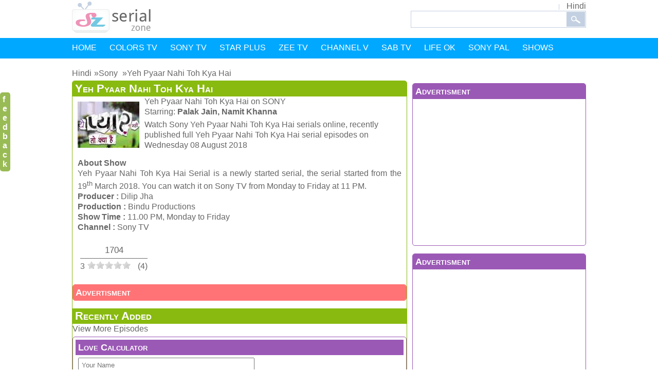

--- FILE ---
content_type: text/html; charset=UTF-8
request_url: https://serialzone.in/hindi/sony/6376-yeh-pyaar-nahi-toh-kya-hai
body_size: 7096
content:
<!DOCTYPE html><html lang="en" prefix="og: http://ogp.me/ns#"><head><meta name="viewport" content="width=device-width,initial-scale=1.0,minimum-scale=1.0,maximum-scale=1.0,user-scalable=no"><meta charset="utf-8" /><meta http-equiv="X-UA-Compatible" content="IE=edge"/><title>Yeh Pyaar Nahi Toh Kya Hai | Hindi Serial Zone</title><meta name="title" content="Yeh Pyaar Nahi Toh Kya Hai"><link rel="apple-touch-icon" href="//serialzone.in/touch.png" /><link rel="shortcut icon" href="//serialzone.in/favicon.ico"/><link rel="canonical" href="https://serialzone.in/hindi/sony/6376-yeh-pyaar-nahi-toh-kya-hai" /><meta property="og:site_name" content="SerialZone"><meta property="og:type" content="article" /><meta property="og:url" content="https://serialzone.in/hindi/sony/6376-yeh-pyaar-nahi-toh-kya-hai" /><meta property="og:title" content="Yeh Pyaar Nahi Toh Kya Hai"/><meta property="og:description" content="Watch online Yeh Pyaar Nahi Toh Kya Hai on Hindi SerialZone from Sony TV at 11 PM on Monday to Friday, get latest episode video updates, cast info."/><meta property="og:image" content="//serialzone.in/pimg/233530.jpg"/><link rel="publisher" href="https://plus.google.com/+SerialzoneIndia"><meta property="article:author" content="https://plus.google.com/+SerialzoneIndia"/><meta property="article:section" content="Yeh Pyaar Nahi Toh Kya Hai"/><meta property="article:published_time" content="2018-05-24T08:29:47+05:30"/><meta property="article:modified_time" content="2018-08-08T15:53:39+05:30"/><meta property="og:updated_time" content="2018-08-08T15:53:39+05:30"/><meta name="google" content="notranslate"><meta name="theme-color" content="#00a8ff"><link rel="dns-prefetch" href="//ajax.googleapis.com" /><link rel="dns-prefetch" href="//pagead2.googlesyndication.com" /><link rel="dns-prefetch" href="//www.googletagservices.com" /><link rel="dns-prefetch" href="//partner.googleadservices.com" /><script async src="//pagead2.googlesyndication.com/pagead/js/adsbygoogle.js"></script><script>(adsbygoogle = window.adsbygoogle || []).push({
google_ad_client: "ca-pub-9356079225997525",
enable_page_level_ads: true
});</script><style>body,h1,h2,h3,h4,h5,h6,html,li,ol,p,table,td,tr,ul{margin:0;padding:0}img{border:medium none}.home-content a{display:block}.clear,.search-area{clear:both}.clear{height:0}.nav ul.menu{height:40px}#content,#footer,.border-bottom,.clear,.footer li,.header,.home-content,.title,ul.hot-serials li{overflow:hidden}li,ol,ul{list-style:none outside none}a,body{color:#666}a{text-decoration:none}body{font:normal 16px Verdana,Geneva,sans-serif}.breadcrumb ol li{display:inline;margin-right:5px;padding-bottom:10px}.breadcrumb ol li:nth-child(n+2):before{content:"\00BB"}.content-left,.content-right,.fl,.floatleft,.footer ul,.home-content ul,.nav li,.search,.serial,.top-menu li{float:left}.float-right,.fr,.inner-content-right{float:right}#content,.footer,.header,.nav ul.menu{width:1000px}.header{margin:3px auto 6px}.top-menu li{padding:0 15px;background:url(/img/top-menu-divider.gif) no-repeat 0 5px}.home-content h2 a,.top-menu li.bor-non{background:0}.top-menu li:last-child{padding:0 0 0 15px}.search-area{float:left}.nav,.sub-nav{background:#00a8ff}.submenu{position:absolute;background-color:#00a8ff;z-index:1;max-width:40%;margin-top:10px;border:1px solid rgba(0,168,255,.54)}.submenu li{position:relative;overflow:hidden;width:40%}.submenu,.submenu li{opacity:0;visibility:hidden}#footer,.nav{width:100%}.footer,.nav ul.menu{margin:0 auto}.nav li{padding:10px 25px 15px 0}.submenu li{padding-left:10px}.nav a{color:#fff}#content{margin:10px auto}.home-content{border-radius:10px;background:url(/img/content-bg.gif) repeat-y;padding:11px 0;font:normal 20px "Trebuchet MS",Arial,Helvetica,sans-serif}.home-content,.home-content a{color:#fff}.home-content ul{width:158px;padding:0 20px 0 22px}.home-content h2,.home-content h2 a{font-weight:400;font-size:30px}.content-left h1,.content-right h1,.home-content h2,.inner-content-right h1{padding-bottom:10px}.home-content h2 a{border:0}.home-content a{border-top:1px solid #f5bed4;padding:12px 0 12px 15px;background:url(/img/serial-bullet.png) no-repeat center left}.home-content ul.pink-bg{width:159px;padding:0 20px}.home-content ul.gray-bg{width:157px}.blue-bg a{border-top:1px solid #acdeed}.orange-bg a{border-top:1px solid #f2cf85}.gren-bg a{border-top:1px solid #bde09b}.gray-bg a{border-top:1px solid #c2c2c2}.serial{width:125px;height:145px}.serial a img{border:1px solid #9a9a9a}.title{padding:2px 0 0 0;display:-webkit-box;-webkit-line-clamp:2;-webkit-box-orient:vertical;text-overflow:ellipsis}.black,.black a,.title a,h3 a{color:#000}.h20{height:20px}.content{padding:10px 0}.content-left{width:632px}.text{padding:10px;text-align:justify}.content-right,.inner-content-right{width:338px;margin:0 0 0 10px}ul.hot-serials li{padding:9px 0 0 15px;background:url(/img/menu-arrow.png) no-repeat left 20px}.content-right a,.inner-content-right a{color:#626262}.gray{color:#9a9a9a}h1,h2{font-size:22px}h3{font-size:18px}.inner-serial-content{display:inline}.inner-serial-content{width:480px}.share{top:180px;right:10px;position:fixed}.share div{display:block}.share div.fb-like{left:0;top:0}.episode{width:152px;float:left;margin:2px;border:1px solid #7e9db9;padding:2px;text-align:center}.thumnail{float:left;display:inline;padding:3px;border-radius:10px}.relative{position:relative}.h2head{padding:5px}.banner{margin-left:20px;max-width:370px}.feedback{width:10px;background-color:#9b5;padding:5px;border-radius:5px;color:#fff;top:180px;position:fixed;font-weight:900;left:0}.feedback a{color:#fff;font-size:16px}.txt{margin:5px;padding:5px;border:1px solid #666}.cfr{clear:right}#lang-nav li ul{display:none;background:#fff;border-radius:5px}#lang-nav ul li a{display:block;color:#666;text-decoration:none;white-space:nowrap}#lang-nav li ul li{border-top:0}.cl{clear:left}.bigbox{margin:5px 0 15px 0;border-radius:5px;overflow:hidden}.box{margin:5px 0 15px 0;line-height:20px;border-radius:5px;max-width:664px;overflow:hidden}.bigbox .serial,.box .serial{margin:15px}.bigbox h1,.bigbox h2,.box h1,.box h2,.box h3{padding:5px}.box-green{border:1px solid #89ba10}.box-green h1,.box-green h2{background:#89ba10}.box-green h2 a{float:right;color:#fff}.box-orange{border:1px solid #ff7376}.box-orange h1,.box-orange h2{background:#ff7376}.box-blue,.bx_blu{border:1px solid #00a8ff}.box-blue h1,.box-blue h2,.box-blue h3,.bx_blu h3{background:#00a8ff}.box-blue h1 a,.box-blue h2 a{float:right;color:#fff}.box-vad,.bx_vad{border:1px solid #9b59b6}.box-vad h1,.box-vad h2,.box-vad h3,.bx_vad h3{background:#9b59b6}.box-red{border:1px solid #ff7376}.box-red h1,.box-red h2,.box-red h3{background:#ff7376}.box-yellow{border:1px solid #f2da56}.box-yellow h1,.box-yellow h2,.box-yellow h3{background:#f2da56}.bigbox h1 a{color:#fff}.bigbox h2,.box h1,.box h1 a,.box h2,.box h3{color:#fff;font-variant:small-caps}.box .area{text-align:center}.bigbox p,.box p{padding:5px}#more-episode{display:none}.sub-nav ul{display:table-row}.search-icon{float:right}#noscript{position:absolute;top:0;padding:2px;text-align:center;width:100%;background:red;color:#fff}.nav h2,.nav h3{font-size:18px;font-weight:400}.more-serial a{color:#00a8ff;font-size:17px;font-weight:700;margin:6px}.view-count{text-align:center;border-bottom:1px solid #6c6c6c;margin:15px 0 0 0;padding:5px;font-size:17px}#love-calc input,.m5{padding:5px;margin:5px}.search{border:1px solid #c3d0e1;padding:8px 0 7px 8px!important;border-right:0;width:294px;height:16px}ul li:hover ul.submenu li,ul li:hover>ul{visibility:visible;opacity:1;display:block}.footer ul li{ margin-right: 10px; padding:5px; }.box ul{ padding:5px;}</style><script async='async' src='https://www.googletagservices.com/tag/js/gpt.js'></script><script> var googletag = googletag || {};
googletag.cmd = googletag.cmd || [];</script><script> googletag.cmd.push(function(){googletag.defineSlot('/21695894639/sz-responsive_ads', [[728, 90], [300, 100]], 'div-gpt-ad-1521683934495-0').addService(googletag.pubads());
googletag.pubads().enableSingleRequest();
googletag.pubads().collapseEmptyDivs();
googletag.enableServices();
});
googletag.cmd.push(function(){googletag.defineSlot('/21695894639/rightads_one', [[300, 250], [336, 280]], 'div-gpt-ad-1521739283234-0').addService(googletag.pubads());
googletag.pubads().enableSingleRequest();
googletag.pubads().collapseEmptyDivs();
googletag.enableServices();
});
googletag.cmd.push(function(){googletag.defineSlot('/21695894639/deskincen', [[300, 50], [234, 60]], 'div-gpt-ad-1521964826954-0').addService(googletag.pubads());
googletag.pubads().enableSingleRequest();
googletag.enableServices();
});</script><!-- Google Tag Manager --><script>(function(w,d,s,l,i){w[l]=w[l]||[];w[l].push({'gtm.start':
new Date().getTime(),event:'gtm.js'});var f=d.getElementsByTagName(s)[0],
j=d.createElement(s),dl=l!='dataLayer'?'&l='+l:'';j.async=true;j.src=
'https://www.googletagmanager.com/gtm.js?id='+i+dl;f.parentNode.insertBefore(j,f);
})(window,document,'script','dataLayer','GTM-PGT3787');</script><!-- End Google Tag Manager --></head><body><noscript><div id="noscript">SerialZone.in works best with JavaScript enabled</div></noscript><noscript id="deferred-styles"><link href="//serialzone.in/css/def.css?cache=0" rel="stylesheet" type="text/css"></noscript><!-- Google Tag Manager (noscript) --><noscript><iframe src="https://www.googletagmanager.com/ns.html?id=GTM-PGT3787"
height="0" width="0" style="display:none;visibility:hidden"></iframe></noscript><!-- End Google Tag Manager (noscript) --><div class="header"><a href="https://serialzone.in/hindi" class="floatleft"><img src="//serialzone.in/img/logo.png" width="153" height="61" alt="Hindi serial"></a><div class="top-menu float-right"><ul id="lang-nav" class="float-right"><li><a href="https://serialzone.in/hindi">Hindi</a><ul><li><a href="https://serialzone.in/tamil">Tamil</a><li><a href="https://serialzone.in/malayalam">Malayalam</a><li><a href="https://serialzone.in/kannada">Kannada</a><li><a href="https://serialzone.in/bengali">Bengali</a><li><a href="https://serialzone.in/marathi">Marathi</a></ul></ul><div class="search_file1d"><form action="https://serialzone.in/hindi/search" id="cse-search-box"><div><input type="text" name="q" size="40" class="search" /><input type="image" src="//serialzone.in/img/search-icon.gif" class="search-icon" name="sa" alt="Search" /></div></form></div></div></div><nav class="nav"><ul class="menu"><li><a href="https://serialzone.in/hindi">HOME</a><li><a href="https://serialzone.in/hindi/tv/colors">COLORS TV</a><li><a href="https://serialzone.in/hindi/tv/sony">SONY TV</a><li><a href="https://serialzone.in/hindi/tv/star-plus">STAR PLUS</a><li><a href="https://serialzone.in/hindi/tv/zee-tv">ZEE TV</a><li><a href="https://serialzone.in/hindi/tv/channel-v">CHANNEL V</a><li><a href="https://serialzone.in/hindi/tv/sab-tv">SAB TV</a><li><a href="https://serialzone.in/hindi/tv/life-ok">LIFE OK</a><li><a href="https://serialzone.in/hindi/tv/sony-pal">SONY PAL</a><li><a href="https://serialzone.in/hindi/tv/hindi-shows">SHOWS</a></ul></nav><div id="content"><div class="content"><div class="breadcrumb"><ol itemscope itemtype="http://schema.org/BreadcrumbList"><li itemprop="itemListElement" itemscope itemtype="http://schema.org/ListItem"><a itemscope itemtype="http://schema.org/Thing"
itemprop="item" href="https://serialzone.in/hindi/"><span itemprop="name">Hindi</span></a><meta itemprop="position" content="1" /><li itemprop="itemListElement" itemscope itemtype="http://schema.org/ListItem"><a itemscope itemtype="http://schema.org/Thing"
itemprop="item" href="https://serialzone.in/hindi/tv/sony"><span itemprop="name">Sony </span></a><meta itemprop="position" content="2" /><li itemprop="itemListElement" itemscope itemtype="http://schema.org/ListItem"><a itemscope itemtype="http://schema.org/Thing"
itemprop="item" href="https://serialzone.in/hindi/sony/6376-yeh-pyaar-nahi-toh-kya-hai"><span itemprop="name">Yeh Pyaar Nahi Toh Kya Hai</span></a><meta itemprop="position" content="3" /></ol></div><div><div class="inner-content-right"><div class="add_banner"><div class="box box-vad"><h3>Advertisment</h3><div class="area"><script async src="//pagead2.googlesyndication.com/pagead/js/adsbygoogle.js"></script><!-- 336x280 --><ins class="adsbygoogle"
style="display:inline-block;width:336px;height:280px"
data-ad-client="ca-pub-9356079225997525"
data-ad-slot="7115674864"></ins><script>(adsbygoogle = window.adsbygoogle || []).push({});</script></div></div><div class="cl"><div class="box box-vad"><h3>Advertisment</h3><div class="area"><script async src="//pagead2.googlesyndication.com/pagead/js/adsbygoogle.js"></script><!-- new336 --><ins class="adsbygoogle"
style="display:inline-block;width:336px;height:280px"
data-ad-client="ca-pub-9356079225997525"
data-ad-slot="1716822891"></ins><script>(adsbygoogle = window.adsbygoogle || []).push({});</script></div></div></div></div><div class="box box-orange"><h2>Related Serial</h2><ul class="hot-serials border-bottom"><li><a href="https://serialzone.in/hindi/sony/6090-ek-rishta-sajhedari-ka-serial">Ek Rishta Sajhedari Ka Serial</a><li><a href="https://serialzone.in/hindi/sony/6020-kuch-rang-pyar-ke-aise-bhi-serial">Kuch Rang Pyar Ke Aise Bhi Serial</a><li><a href="https://serialzone.in/hindi/sony/6372-rishta-likhenge-hum-naya">Rishta Likhenge Hum Naya</a><li><a href="https://serialzone.in/hindi/sony/5943-2025-jaane-kya-hoga-aagey-serial">2025 Jaane Kya Hoga Aagey Serial</a><li><a href="https://serialzone.in/hindi/sony/5441-ekk-nayi-pehchaan-serial">Ekk Nayi Pehchaan Serial</a><li><a href="https://serialzone.in/hindi/sony/5440-main-naa-bhoolungi-serial">Main Naa Bhoolungi Serial</a><li><a href="https://serialzone.in/hindi/sony/5645-yudh">Yudh</a><li><a href="https://serialzone.in/hindi/sony/6042-mann-mein-vishwaas-hai-serial">Mann Mein Vishwaas Hai Serial</a><li><a href="https://serialzone.in/hindi/sony/5995-parvarish-season-2-serial">Parvarish Season 2 Serial</a><li><a href="https://serialzone.in/hindi/sony/5315-kehta-hai-dil-jee-le-zara">Kehta Hai Dil Jee Le Zara</a></ul></div></div><div class="inner-serial-content"><div class="box box-green"><div class="float-right topshare"><div class="fb-like" data-href="https://serialzone.in/hindi/sony/6376-yeh-pyaar-nahi-toh-kya-hai" data-layout="button_count" data-action="like" data-show-faces="false" data-share="false"></div><div class="g-plusone" data-size="medium" data-href="https://serialzone.in/hindi/sony/6376-yeh-pyaar-nahi-toh-kya-hai"></div></div><a href="https://serialzone.in/hindi/sony/6376-yeh-pyaar-nahi-toh-kya-hai"><h1>Yeh Pyaar Nahi Toh Kya Hai</h1><img class="fl m5" src="//serialzone.in/pimg/233530.jpg" width="120" height="90" alt /></a><div itemscope itemtype="http://schema.org/TVSeries"><meta itemprop="datePublished" content="2018-05-24"><meta itemprop="dateModified" content="2026-01-28"><span itemprop="name">Yeh Pyaar Nahi Toh Kya Hai</span> on <span itemscope itemtype="http://schema.org/CreativeWork"><span itemprop="author" itemscope itemtype="http://schema.org/Person"><span itemprop="name">SONY </span></span></span><div>Starring: <span itemprop="actor" itemscope itemtype="http://schema.org/Person"><span itemprop="name"><b>Palak Jain, Namit Khanna</b></span></span></div><p> Watch Sony Yeh Pyaar Nahi Toh Kya Hai serials online, recently published full Yeh Pyaar Nahi Toh Kya Hai serial episodes on Wednesday 08 August 2018</p><div class="text"><div itemprop="description"><div><b>About Show</b></div><div>Yeh Pyaar Nahi Toh Kya Hai Serial is a newly started serial, the serial started from the 19<sup>th</sup> March 2018. You can watch it on Sony TV from Monday to Friday at 11 PM.</div><div><b>Producer :</b> Dilip Jha</div><div><b>Production : </b>Bindu Productions</div><div><b>Show Time :</b> 11.00 PM, Monday to Friday</div><div><b>Channel :</b> Sony TV</div></div><div class="rating" itemprop="aggregateRating" itemscope itemtype="https://schema.org/AggregateRating"><div class="view-count">1704</div><span itemprop="ratingValue">3</span><div id="rate2" class="rating" title="Rating: 3 stars">&nbsp;</div> (<span title="4 ratings" itemprop="reviewCount">4</span>)</div></div><div class="box box-red"><h3>Advertisment</h3><!-- /21695894639/deskincen --><div id='div-gpt-ad-1521964826954-0'><script>googletag.cmd.push(function(){googletag.display('div-gpt-ad-1521964826954-0'); });</script></div></div><div class="serial-review"><div class='recent-episode'><h2>Recently Added</h2><a class="more" href="https://serialzone.in/hindi/sony/6376-yeh-pyaar-nahi-toh-kya-hai?view=all">View More Episodes</a></div><b></b></div><div class="cl txt box box-vad"><h3>Love Calculator</h3><form action="https://serialzone.in/love-calculator" method="post"><div id="love-calc"><div><input name="lovea" required="" size="40" placeholder="Your Name" type="text" /></div><div><input name="loveb" required="" size="40" class="inputbox" placeholder="Your Partner Name" type="text" /></div><input value="CALCULATE YOUR LOVE SCORE" size="30" class="btlove" type="submit" /></div></form></div><div class="serial-review"><h3>Feedback / Share your thoughts</h3><div class="fb-comments" data-href="https://serialzone.in/hindi/sony/6376-yeh-pyaar-nahi-toh-kya-hai" data-numposts="10" data-colorscheme="light"></div></div><span></span></div></div></div></div></div></div><div class="feedback fl"><a href="https://serialzone.in/feedback">f e e d b a c k</a></div><div id="footer"><div class="footer"><ul><li><a href="https://serialzone.in/hindi/tv/colors"><b>Colors Serials</b></a><li><a href="https://serialzone.in/hindi/colors/4960-madhubala-ek-ishq-ek-junoon">Madhubala Ek Ishq Ek Junoon</a><li><a href="https://serialzone.in/hindi/colors/825-uttaran">Uttaran</a><li><a href="https://serialzone.in/hindi/colors/5292-bani-serial">Bani</a><li><a href="https://serialzone.in/hindi/colors/5291-sanskaar-serial">Sanskaar</a></ul><ul><li><a href="https://serialzone.in/hindi/tv/sony"><b>Sony TV Serials</b></a><li><a href="https://serialzone.in/hindi/sony/5679-hum-hain-na">Hum Hain Na Serial</a><li><a href="https://serialzone.in/hindi/sony/5821-mooh-boli-shaadi">Mooh Boli Shaadi Serial</a><li><a href="https://serialzone.in/hindi/sony/5740-itna-karo-na-mujhe-pyar">Itna Karo Na Mujhe Pyar</a><li><a href="https://serialzone.in/hindi/sony/5295-bharat-ka-veer-putra">Bharat Ka Veer Putra</a></ul><ul><li><a href="https://serialzone.in/hindi/tv/sab-tv"><b>SAB TV Serials</b></a><li><a href="https://serialzone.in/hindi/sab-tv/4951-chidiya-ghar">Chidiya Ghar</a><li><a href="https://serialzone.in/hindi/sab-tv/5829-yam-hain-hum">Yam Hain Hum</a><li><a href="https://serialzone.in/hindi/sab-tv/5828-peterson-hill">Peterson Hill</a><li><a href="https://serialzone.in/hindi/sab-tv/5040-baal-veer">Baal Veer Serial</a></ul><ul><li></ul><ul><li><p>All rights reserved <br /> &copy; 2019 <a href="https://serialzone.in">SerialZone</a></p><li><a rel="nofollow" href="https://serialzone.in/copyright.php">DMCA</a><li><a rel="nofollow" href="https://serialzone.in/terms.php">Terms</a><li><a rel="nofollow" href="https://serialzone.in/privacy-policy.php">Privacy Policy</a><li><a rel="nofollow" href="https://serialzone.in/feedback">Contact Us</a></ul></div></div><script src="https://code.jquery.com/jquery-3.6.0.min.js" type="text/javascript"></script><script>var ajax_url="/admin/";function ajax(b){ajax(b,"","")}function ajax(c,d){ajax(c,d,"")}function ajax(f,d,e){ajax(f,d,e,false)}function ajax(url,output,extJS,isOverlay){if(isOverlay){var overlay=$('<div id="loading"></div>').appendTo(document.body).css({height:$(document).height()})}$.ajax({url:ajax_url+"AjaxProcess.php?"+url,cache:false,data:"param=value",success:function(html){if(output!=""){$("#"+output).html(html)}if(extJS!=""){eval(extJS)}if(isOverlay){overlay.remove()}}})}function display_vid(c){$("html,body").animate({scrollTop:60},1500);var d=' $("#view_video").html(html);';$(".h3active").removeClass("h3active");$("#h3_"+c).addClass("h3active");ajax("cfile=load_video&id="+c,"",d)}$(document).ready(function(){$(".episode").click(function(){display_vid($(this).attr("id").replace("h3_",""))})});function yt(a){window.open("http://www.youtube.com/watch?v="+a,"_blank")}function yp(a){a="http://www.youtube.com/watch?v="+a+"&showinfo=0&autoplay=1";ye(a)}function ye(a){window.open(a,"_blank")}function moreEpi(){$("#more-episode").show()}function showMenu(a){$("#"+a).show()}function do_rating(b,a){$("#rate2").rating(ajax_url+"AjaxProcess.php?cfile=project_rating&id="+b,{maxvalue:5,curvalue:a})}$.fn.rating=function(j,m){if(j==null){return}var d={url:j,maxvalue:5,curvalue:0};if(m){$.extend(d,m)}$.extend(d,{cancel:false});var b=$(this);$.extend(b,{averageRating:d.curvalue,url:d.url});for(var g=0;g<=d.maxvalue;g++){var p=g;if(g==0){if(d.cancel==true){var c='<div class="cancel"><a alt="#0" title="Cancel Rating">Cancel Rating</a></div>';b.append(c)}}else{var c='<div class="star"><a>'+g+"</a></div>";b.append(c)}}var l=$(b).children(".star");var k=$(b).children(".cancel");l.mouseover(function(){h.drain();h.fill(this)}).mouseout(function(){h.drain();h.reset()}).focus(function(){h.drain();h.fill(this)}).blur(function(){h.drain();h.reset()});l.click(function(){d.cancel=false;d.curvalue=$(this).children("a").html();if(d.cancel==true){d.curvalue=l.index(this)+1;$.post(b.url,{rating:d.curvalue});return false}else{$(this).toggleClass("on");$.post(b.url,{rate:d.curvalue});return false}});if(k){k.mouseover(function(){h.drain();$(this).addClass("on")}).mouseout(function(){h.reset();$(this).removeClass("on")}).focus(function(){h.drain();$(this).addClass("on")}).blur(function(){h.reset();$(this).removeClass("on")});k.click(function(){h.drain();d.curvalue=0;$.post(b.url,{rating:$(this).children("a").html()});return false})}var h={fill:function(f){var a=l.index(f)+1;l.children("a").css("width","100%").end().slice(0,a).addClass("hover").end()},drain:function(){l.filter(".on").removeClass("on").end().filter(".hover").removeClass("hover").end()},reset:function(){l.slice(0,d.curvalue).addClass("on").end()}};h.reset();return this};function update_count(a){ajax("cfile=vc&id="+a,"view_"+a)};</script><link href="//serialzone.in/css/rating.css" rel="stylesheet" type="text/css"><script src="//serialzone.in/js/rating.js" ></script><script> $( document ).ready(function() {do_rating(6376 ,0 ); update_count(6376); }); </script><script defer src="https://static.cloudflareinsights.com/beacon.min.js/vcd15cbe7772f49c399c6a5babf22c1241717689176015" integrity="sha512-ZpsOmlRQV6y907TI0dKBHq9Md29nnaEIPlkf84rnaERnq6zvWvPUqr2ft8M1aS28oN72PdrCzSjY4U6VaAw1EQ==" data-cf-beacon='{"version":"2024.11.0","token":"c938f63604f745019fa72fa7cb8dedc1","r":1,"server_timing":{"name":{"cfCacheStatus":true,"cfEdge":true,"cfExtPri":true,"cfL4":true,"cfOrigin":true,"cfSpeedBrain":true},"location_startswith":null}}' crossorigin="anonymous"></script>
</body></html>

--- FILE ---
content_type: text/html; charset=utf-8
request_url: https://www.google.com/recaptcha/api2/aframe
body_size: 266
content:
<!DOCTYPE HTML><html><head><meta http-equiv="content-type" content="text/html; charset=UTF-8"></head><body><script nonce="9yCGW1tl5lWEWTiHNWDa6A">/** Anti-fraud and anti-abuse applications only. See google.com/recaptcha */ try{var clients={'sodar':'https://pagead2.googlesyndication.com/pagead/sodar?'};window.addEventListener("message",function(a){try{if(a.source===window.parent){var b=JSON.parse(a.data);var c=clients[b['id']];if(c){var d=document.createElement('img');d.src=c+b['params']+'&rc='+(localStorage.getItem("rc::a")?sessionStorage.getItem("rc::b"):"");window.document.body.appendChild(d);sessionStorage.setItem("rc::e",parseInt(sessionStorage.getItem("rc::e")||0)+1);localStorage.setItem("rc::h",'1769612264401');}}}catch(b){}});window.parent.postMessage("_grecaptcha_ready", "*");}catch(b){}</script></body></html>